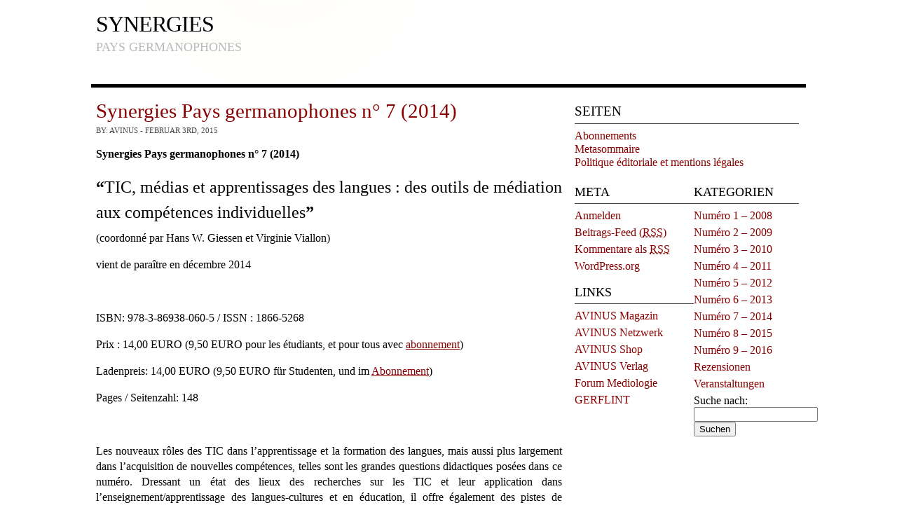

--- FILE ---
content_type: text/html; charset=UTF-8
request_url: http://www.synergies.avinus.de/?p=294
body_size: 6002
content:
<!DOCTYPE html PUBLIC "-//W3C//DTD XHTML 1.0 Transitional//EN" "http://www.w3.org/TR/xhtml1/DTD/xhtml1-transitional.dtd">
<html xmlns="http://www.w3.org/1999/xhtml" lang="de">
<head>
<meta http-equiv="Content-Type" content="text/html; charset=UTF-8" />
<title>Synergies Pays germanophones n° 7 (2014)</title>
<link rel="stylesheet" href="http://www.synergies.avinus.de/wp-content/themes/simply-works-core/style.css" type="text/css" media="screen" />
<link rel="pingback" href="http://www.synergies.avinus.de/xmlrpc.php" />
<link rel="shortcut icon" href="http://www.synergies.avinus.de/wp-content/themes/simply-works-core/favicon.ico" />
<link rel='dns-prefetch' href='//s.w.org' />
<link rel="alternate" type="application/rss+xml" title="SYNERGIES &raquo; Feed" href="http://www.synergies.avinus.de/?feed=rss2" />
<link rel="alternate" type="application/rss+xml" title="SYNERGIES &raquo; Kommentar-Feed" href="http://www.synergies.avinus.de/?feed=comments-rss2" />
		<script type="text/javascript">
			window._wpemojiSettings = {"baseUrl":"https:\/\/s.w.org\/images\/core\/emoji\/2\/72x72\/","ext":".png","svgUrl":"https:\/\/s.w.org\/images\/core\/emoji\/2\/svg\/","svgExt":".svg","source":{"concatemoji":"http:\/\/www.synergies.avinus.de\/wp-includes\/js\/wp-emoji-release.min.js?ver=4.6.30"}};
			!function(e,o,t){var a,n,r;function i(e){var t=o.createElement("script");t.src=e,t.type="text/javascript",o.getElementsByTagName("head")[0].appendChild(t)}for(r=Array("simple","flag","unicode8","diversity","unicode9"),t.supports={everything:!0,everythingExceptFlag:!0},n=0;n<r.length;n++)t.supports[r[n]]=function(e){var t,a,n=o.createElement("canvas"),r=n.getContext&&n.getContext("2d"),i=String.fromCharCode;if(!r||!r.fillText)return!1;switch(r.textBaseline="top",r.font="600 32px Arial",e){case"flag":return(r.fillText(i(55356,56806,55356,56826),0,0),n.toDataURL().length<3e3)?!1:(r.clearRect(0,0,n.width,n.height),r.fillText(i(55356,57331,65039,8205,55356,57096),0,0),a=n.toDataURL(),r.clearRect(0,0,n.width,n.height),r.fillText(i(55356,57331,55356,57096),0,0),a!==n.toDataURL());case"diversity":return r.fillText(i(55356,57221),0,0),a=(t=r.getImageData(16,16,1,1).data)[0]+","+t[1]+","+t[2]+","+t[3],r.fillText(i(55356,57221,55356,57343),0,0),a!=(t=r.getImageData(16,16,1,1).data)[0]+","+t[1]+","+t[2]+","+t[3];case"simple":return r.fillText(i(55357,56835),0,0),0!==r.getImageData(16,16,1,1).data[0];case"unicode8":return r.fillText(i(55356,57135),0,0),0!==r.getImageData(16,16,1,1).data[0];case"unicode9":return r.fillText(i(55358,56631),0,0),0!==r.getImageData(16,16,1,1).data[0]}return!1}(r[n]),t.supports.everything=t.supports.everything&&t.supports[r[n]],"flag"!==r[n]&&(t.supports.everythingExceptFlag=t.supports.everythingExceptFlag&&t.supports[r[n]]);t.supports.everythingExceptFlag=t.supports.everythingExceptFlag&&!t.supports.flag,t.DOMReady=!1,t.readyCallback=function(){t.DOMReady=!0},t.supports.everything||(a=function(){t.readyCallback()},o.addEventListener?(o.addEventListener("DOMContentLoaded",a,!1),e.addEventListener("load",a,!1)):(e.attachEvent("onload",a),o.attachEvent("onreadystatechange",function(){"complete"===o.readyState&&t.readyCallback()})),(a=t.source||{}).concatemoji?i(a.concatemoji):a.wpemoji&&a.twemoji&&(i(a.twemoji),i(a.wpemoji)))}(window,document,window._wpemojiSettings);
		</script>
		<style type="text/css">
img.wp-smiley,
img.emoji {
	display: inline !important;
	border: none !important;
	box-shadow: none !important;
	height: 1em !important;
	width: 1em !important;
	margin: 0 .07em !important;
	vertical-align: -0.1em !important;
	background: none !important;
	padding: 0 !important;
}
</style>
<link rel='https://api.w.org/' href='http://www.synergies.avinus.de/?rest_route=/' />
<link rel="EditURI" type="application/rsd+xml" title="RSD" href="http://www.synergies.avinus.de/xmlrpc.php?rsd" />
<link rel="wlwmanifest" type="application/wlwmanifest+xml" href="http://www.synergies.avinus.de/wp-includes/wlwmanifest.xml" /> 
<link rel='prev' title='Une langue minorée pour un grand public : les pieds dans le Platt' href='http://www.synergies.avinus.de/?p=249' />
<link rel='next' title='Synergies Pays germanophones n° 8 (2015)' href='http://www.synergies.avinus.de/?p=304' />
<meta name="generator" content="WordPress 4.6.30" />
<link rel="canonical" href="http://www.synergies.avinus.de/?p=294" />
<link rel='shortlink' href='http://www.synergies.avinus.de/?p=294' />
<link rel="alternate" type="application/json+oembed" href="http://www.synergies.avinus.de/?rest_route=%2Foembed%2F1.0%2Fembed&#038;url=http%3A%2F%2Fwww.synergies.avinus.de%2F%3Fp%3D294" />
<link rel="alternate" type="text/xml+oembed" href="http://www.synergies.avinus.de/?rest_route=%2Foembed%2F1.0%2Fembed&#038;url=http%3A%2F%2Fwww.synergies.avinus.de%2F%3Fp%3D294&#038;format=xml" />
<style type="text/css">
#header .wrapper {
background: url(http://www.synergies.avinus.de/wp-content/themes/simply-works-core/images/none.png) no-repeat;
height: 120px;
}
</style>
</head>
<body class="single single-post postid-294 single-format-standard">
<div id="webpage"><!-- START webpage ID -->
  <div id="header"><!-- START header ID -->
   <div class="wrapper" ><!-- START  wrapper CLASS -->
     <div id="headerleft"><!-- Logo area -->   
     <h1><a href="http://www.synergies.avinus.de"> SYNERGIES </a></h1> <span>Pays germanophones</span>
        </div> <!-- End  logo area -->
<div id="headerright"><!-- START header right ID-->
	 
   </div> <!-- END  header right ID-->
  <div class="clear"></div>
 </div> <!-- END  wrapper CLASS -->
</div> <!-- END  header ID -->
<div id="mainbody"> <!-- START mainbody ID -->
   <div class="wrapper"> <!-- START wrapper CLASS -->
	  <div id="contentarea"> <!-- START contentarea CLASS -->
	 	   <div id="post-294" class="post-294 post type-post status-publish format-standard hentry category-numero-7-2014">	
					  <h2 class="contenttitle">Synergies Pays germanophones n° 7 (2014)</h2>                                            <div class="postmeta"> <!-- START postmeta CLASS -->
 	<span class="author">by: AVINUS</span> - 
	
Februar 3rd, 2015&nbsp;&nbsp;
                        
 
<span class="comm"></span>					    </div> <!-- END postmeta CLASS -->
                                         				                   <div class="entry">
                     <p><strong>Synergies Pays germanophones n° 7 (2014)</strong></p>
<h2><strong>“</strong>TIC, médias et apprentissages des langues : des outils de médiation aux compétences individuelles<strong>”</strong></h2>
<p>(coordonné par Hans W. Giessen et Virginie Viallon)</p>
<p>vient de paraître en décembre 2014</p>
<p>&nbsp;</p>
<p>ISBN: 978-3-86938-060-5 / ISSN : 1866-5268</p>
<p>Prix : 14,00 EURO (9,50 EURO pour les étudiants, et pour tous avec <a href="http://www.synergies.avinus.de/?page_id=110">abonnement</a>)</p>
<p>Ladenpreis: 14,00 EURO (9,50 EURO für Studenten, und im <a href="http://www.synergies.avinus.de/?page_id=110">Abonnement</a>)</p>
<p>Pages / Seitenzahl: 148</p>
<p>&nbsp;</p>
<p lang="fr-FR" align="JUSTIFY">Les nouveaux rôles des TIC dans l’apprentissage et la formation des langues, mais aussi plus largement dans l’acquisition de nouvelles compétences, telles sont les grandes questions didactiques posées dans ce numéro. Dressant un état des lieux des recherches sur les TIC et leur application dans l’enseignement/apprentissage des langues-cultures et en éducation, il offre également des pistes de réflexion sur les moyens d’optimiser l’apport numérique pour les enseignants et les apprenants. Les recherches relatives à l’intégration du multimédia en didactique des langues-cultures relèvent de l’interdisciplinarité, ce dont témoigne l’ensemble des articles issus de la linguistique, de la sémiotique, des sciences de l’information et de la communication, de la psychologie ou encore de la traductologie.</p>
<p><em>Im Zentrum dieser Ausgabe von</em> Synergies Pays germanophones <em>steht die Frage, wie die sich immer weiter wandelnden digitalen Informations- und Kommunikationstechnologien sinnvoll und effizient im sprach- und kulturwissenschaftlichen Unterricht nutzen lassen. Der Ansatz ist pluridisziplinär und beleuchtet den Medieneinsatz aus lingustischer, semiotischer, informations- und komunikationswissenschaftlicher, psychologischer und übersetzungs-wissenschaftlicher Sicht. Ziel sind Denkanstöße über Mittel und Wege, das Lehren und Lernen insbesondere im Sprach- und Landeskundeunterricht mit digitalen Medien sinnvoll zu gestalten.</em></p>
<p>&nbsp;</p>
<h3><strong>SOMMAIRE</strong></h3>
<p>&nbsp;</p>
<p><span style="font-family: Arial,sans-serif;"><b>Hans W. Giessen,</b></span><span style="font-family: Arial,sans-serif;"><b> Virginie Viallon,</b></span></p>
<p><span style="font-family: Arial,sans-serif;">Présentation</span></p>
<p>&nbsp;</p>
<h3><em><span style="font-family: Arial,sans-serif;"><b>Partie I <strong>–</strong> Des langues et des médias</b></span></em></h3>
<p><span style="font-family: Arial,sans-serif;"><b>Daniel Peraya, </b></span></p>
<p align="JUSTIFY">R<span style="font-family: Arial,sans-serif;">egards sur l’évolution des formes de médiatisation de la formation et de l’apprentissage.</span></p>
<p lang="de-DE"><span style="font-family: Arial,sans-serif;"><b>Gary Massey,</b></span></p>
<p lang="de-DE"><span style="font-family: Arial,sans-serif;">Informations- und Medienkompetenz im digitalen Zeitalter: Herausforderungen und Chancen für die Übersetzerausbildung</span></p>
<p lang="de-DE"><span style="font-family: Arial,sans-serif;"><b>Hans W.  Giessen,</b></span></p>
<p><span style="font-family: Arial,sans-serif;">Interkulturelle Videokonferenzen und kulturelle Dimensionen. Darstellung und Begründung einer Forschungsfrage – samt erster Beobachtungen</span></p>
<p lang="de-DE"><span style="font-family: Arial,sans-serif;"><b>Andrea Wurm,</b></span></p>
<p lang="de-DE"><span style="font-family: Arial,sans-serif;">Videokonferenz als didaktisches Instrument in Fachübersetzungen aus dem Französischen</span></p>
<p><span style="font-family: Arial,sans-serif;"><b>Laurence Schmoll</b></span><span style="font-family: Arial,sans-serif;">, </span><span style="font-family: Arial,sans-serif;"><b>Mickaël Roy,</b></span></p>
<p><span style="font-family: Arial,sans-serif;"><em>Serious game</em> et apprentissage en réalité virtuelle: résultats d’une étude préliminaire sur la mémorisation en langue étrangère </span></p>
<p><span style="font-family: Arial,sans-serif;"><b>Teresa Maria Wlosowicz,</b></span></p>
<p align="JUSTIFY"><span style="font-family: Arial,sans-serif;">L’inférence des significations des néologismes anglais et le rôle de l’Internet </span></p>
<p>&nbsp;</p>
<h3><em><span style="font-family: Arial,sans-serif;"><b>Partie II <b><strong>–</strong></b> Varia</b></span></em></h3>
<p><span style="font-family: Arial,sans-serif;"><b>Zorana Sokolovska,</b></span></p>
<p><span style="font-family: Arial,sans-serif;">Etude comparative de la production discursive du Conseil de l’Europe sur les langues de 1952 à 1954</span></p>
<p><span style="font-family: Arial,sans-serif;"><b>Abdelkader Debbagh,</b></span></p>
<p><span style="font-family: Arial,sans-serif;">Stratégies de l’enseignant au début d’une séquence d’enseignement</span></p>
				   </div>
                   <div class="clear"></div><!--  content may have floats we need to clear -->
                                    
                    
                                      							    </div>  <!-- END post varible-id  ID  -->
		 
			<div id="lowernav"> <!-- START lowernav ID -->
                            <div class="left">&lt;&lt; <a href="http://www.synergies.avinus.de/?p=249" rel="prev">Une langue minorée pour un grand public : les pieds dans le Platt</a></div>
				<div class="right"><a href="http://www.synergies.avinus.de/?p=304" rel="next">Synergies Pays germanophones n° 8 (2015)</a> &gt;&gt;</div> 				
			 
              <div class="clear"></div>
			</div><!-- END lowernav ID -->
   
		</div> <!-- END contentarea CLASS -->
<div id="sidebar">
 
		
	    <ul>
	     <li id="pages-3" class="widget widget_pages"><h3>Seiten</h3>		<ul>
			<li class="page_item page-item-110"><a href="http://www.synergies.avinus.de/?page_id=110">Abonnements</a></li>
<li class="page_item page-item-56"><a href="http://www.synergies.avinus.de/?page_id=56">Metasommaire</a></li>
<li class="page_item page-item-3"><a href="http://www.synergies.avinus.de/">Politique éditoriale et mentions légales</a></li>
		</ul>
		</li>
        </ul>	   
    		
      <div id="l_sidebar">
	    <ul>
	     <li id="meta-4" class="widget widget_meta"><h4>Meta</h4>			<ul>
						<li><a href="http://www.synergies.avinus.de/wp-login.php">Anmelden</a></li>
			<li><a href="http://www.synergies.avinus.de/?feed=rss2">Beitrags-Feed (<abbr title="Really Simple Syndication">RSS</abbr>)</a></li>
			<li><a href="http://www.synergies.avinus.de/?feed=comments-rss2">Kommentare als <abbr title="Really Simple Syndication">RSS</abbr></a></li>
			<li><a href="https://de.wordpress.org/" title="Powered by WordPress, state-of-the-art semantic personal publishing platform.">WordPress.org</a></li>			</ul>
			</li>
<li id="linkcat-2" class="widget widget_links"><h4>Links</h4>
	<ul class='xoxo blogroll'>
<li><a href="http://www.magazin.avinus.de" title="Europäisches Online-Magazin für Medien, Kultur und Politik">AVINUS Magazin</a></li>
<li><a href="http://www.netzwerk.avinus.de" title="Informationen zum AVINUS Netzwerk">AVINUS Netzwerk</a></li>
<li><a href="http://www.shop.avinus.de" title="AVINUS Shop">AVINUS Shop</a></li>
<li><a href="http://www.verlag.avinus.de" title="AVINUS Verlag">AVINUS Verlag</a></li>
<li><a href="http://www.mediologie.avinus.de" title="Informationen des offenen Netzwerks Mediologie">Forum Mediologie</a></li>
<li><a href="http://www.gerflint.eu">GERFLINT</a></li>

	</ul>
</li>

        </ul>
      </div>	   
        	
      <div id="r_sidebar">
	    <ul>
	     <li id="categories-2" class="widget widget_categories"><h4>Kategorien</h4>		<ul>
	<li class="cat-item cat-item-3"><a href="http://www.synergies.avinus.de/?cat=3" >Numéro 1 &#8211; 2008</a>
</li>
	<li class="cat-item cat-item-5"><a href="http://www.synergies.avinus.de/?cat=5" >Numéro 2 &#8211; 2009</a>
</li>
	<li class="cat-item cat-item-17"><a href="http://www.synergies.avinus.de/?cat=17" title="Numéro 3 - 2010">Numéro 3 &#8211; 2010</a>
</li>
	<li class="cat-item cat-item-19"><a href="http://www.synergies.avinus.de/?cat=19" >Numéro 4 &#8211; 2011</a>
</li>
	<li class="cat-item cat-item-21"><a href="http://www.synergies.avinus.de/?cat=21" >Numéro 5 &#8211; 2012</a>
</li>
	<li class="cat-item cat-item-22"><a href="http://www.synergies.avinus.de/?cat=22" >Numéro 6 &#8211; 2013</a>
</li>
	<li class="cat-item cat-item-23"><a href="http://www.synergies.avinus.de/?cat=23" >Numéro 7 &#8211; 2014</a>
</li>
	<li class="cat-item cat-item-24"><a href="http://www.synergies.avinus.de/?cat=24" >Numéro 8 &#8211; 2015</a>
</li>
	<li class="cat-item cat-item-25"><a href="http://www.synergies.avinus.de/?cat=25" >Numéro 9 &#8211; 2016</a>
</li>
	<li class="cat-item cat-item-13"><a href="http://www.synergies.avinus.de/?cat=13" >Rezensionen</a>
</li>
	<li class="cat-item cat-item-20"><a href="http://www.synergies.avinus.de/?cat=20" >Veranstaltungen</a>
</li>
		</ul>
</li>
<li id="search-4" class="widget widget_search"><form role="search" method="get" id="searchform" class="searchform" action="http://www.synergies.avinus.de/">
				<div>
					<label class="screen-reader-text" for="s">Suche nach:</label>
					<input type="text" value="" name="s" id="s" />
					<input type="submit" id="searchsubmit" value="Suchen" />
				</div>
			</form></li>
        </ul>
       </div>	   
       </div><!-- END  Sidebar  -->     <div class="clear"></div> 
   </div>  <!-- END wrapper CLASS -->
   <div class="clear"></div> 
</div> <!-- END mainbody ID -->
<div class="clear"></div> 
 <div id="copyright"><!-- START copyright ID -->
     <div class="wrapper"><!-- START wrapper CLASS -->
        <div class="copycolumn">
	    	<p class="right">Built on <a href="http://www.simplyworkscore.com" title="Simply Works Core">Simply Works Core</a><br />
    	     Powered by <a href="http://wordpress.org" title="WordPress">WordPress</a></p>
       </div>
	    <div class="copycolumnwide">
	    	<p>Copyright &copy; <a href="http://www.synergies.avinus.de">SYNERGIES</a><br /><em>Pays germanophones</em></p>
	    </div>
       <div class="clear">&nbsp;</div>
	</div><!-- END wrapper CLASS -->
  </div><!-- END copyright ID -->  
</div><!-- END webpage ID -->
<script type='text/javascript' src='http://www.synergies.avinus.de/wp-includes/js/comment-reply.min.js?ver=4.6.30'></script>
<script type='text/javascript' src='http://www.synergies.avinus.de/wp-includes/js/wp-embed.min.js?ver=4.6.30'></script>
</body>
</html>